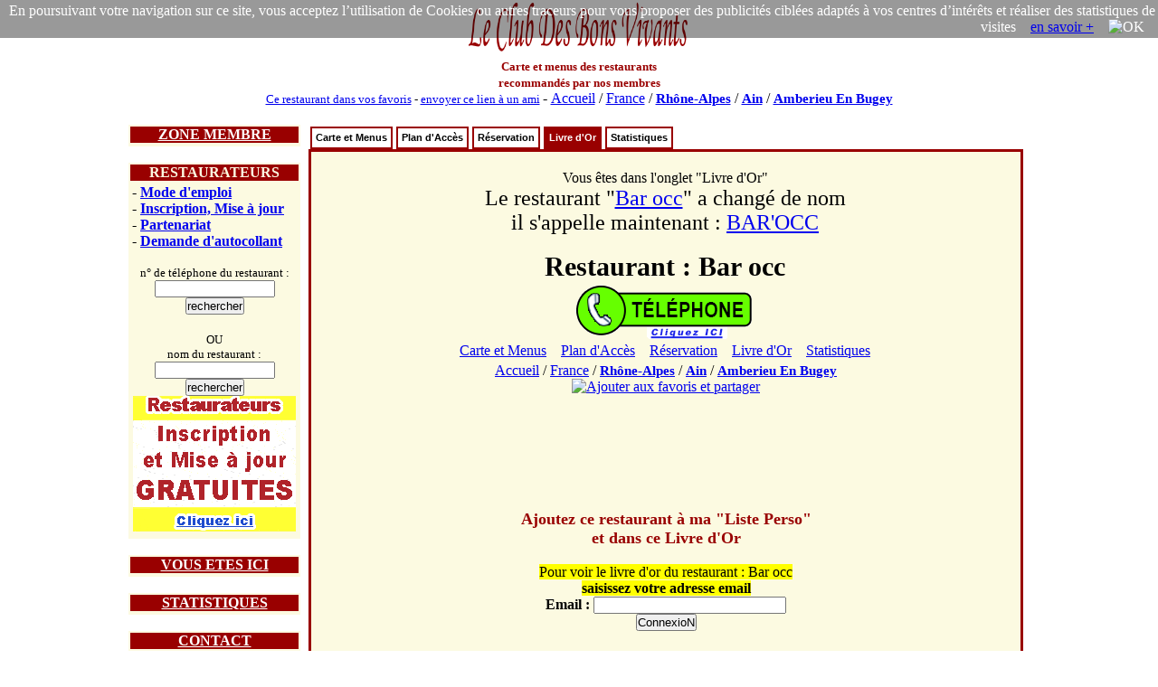

--- FILE ---
content_type: text/html; charset=iso-8859-1
request_url: https://www.leclubdesbonsvivants.com/restaurant/Rhone-Alpes/Ain/Amberieu-En-Bugey/01274402/Bar-occ/livre-d-or.3.html
body_size: 5883
content:
<!--  -->
<!DOCTYPE html>
  <HTML>
  <HEAD>
  <TITLE> Restaurant : Bar occ : Livre d'Or </TITLE>
  <META HTTP-EQUIV="Cache-Control" Content="public">
  <META HTTP-EQUIV="Pragma" Content="no-cache">
  <META HTTP-EQUIV="Cache" Content="public">
  <META HTTP-EQUIV="Expires" Content="Thu, 19 Feb 2026 01:57:01">

  <meta NAME="Date" content="Fri, 19 Dec 2025 01:57:01 GMT">
  <meta NAME="date-creation-yyyymmdd" content="20251219">
  <meta NAME="Last-Modified" content="Fri, 19 Dec 2025 01:57:01 GMT">
  <meta NAME="date-revision-yyyymmdd" content="20251219">

  <META NAME="description" CONTENT="Restaurant : Bar occ : Livre d'Or">
  <meta NAME="abstract" CONTENT="Restaurant : Bar occ : Livre d'Or">
  <META NAME="topic" CONTENT="Restaurant : Bar occ : Livre d'Or">
  <META NAME="category" CONTENT="restaurant">
  <META NAME="rating" CONTENT="restaurant">
  <META NAME="Keywords" CONTENT="restaurant, Bar occ, Livre d'Or">
  <META NAME="author" LANG="fr" CONTENT="Le Club Des Bons Vivants">
  <META NAME="copyright" CONTENT="Le Club Des Bons Vivants">
  <META NAME="language" CONTENT="fr">
  <META NAME="Identifier-URL" CONTENT="www.leclubdesbonsvivants.com">
  <META NAME="Publisher" CONTENT="Le Club Des Bons Vivants">
  <meta NAME="copyright" CONTENT="Le Club Des Bons Vivants">
  <meta NAME="distribution" CONTENT="global">

  <META NAME="Robots" CONTENT="index, follow">
  <META NAME="googlebot" CONTENT="noarchive">
  <META NAME="Revisit-After" CONTENT="10 days">
  <meta name="viewport" content="width=device-width, initial-scale=1.0">
  
<META name="oxado_keywords" contents="restaurant,gastronomie,vin,auberge,Bar occ">
<META HTTP-EQUIV="Content-Type" content="text/html; charset=iso-8859-1">
<META HTTP-EQUIV="Content-Language" content="fr">
<link rel="icon" type="image/x-icon" href="https://www.leclubdesbonsvivants.com/favicon.ico">
<link rel="shortcut icon" type="image/x-icon" href="https://www.leclubdesbonsvivants.com/favicon.ico">


<style type="text/css">

grande {
  font-size:25px;
}
ul#tabnav {
font: bold 11px verdana, arial, sans-serif;
list-style-type: none;
list-style-position:inside;
padding-bottom: 25px;
margin: 0;
padding:0;
color: #900;
}

ul#tabnav li {
float: left;
height: 21px;
background-color: #fff;
margin: 2px 2px 0 2px;
border: 2px solid #900;
}

ul#tabnav li a {
color: #000;
}

ul#tabnav li.active {
border-bottom: 2px solid #900;
background-color: #900;
}

ul#tabnav li.active a {
color: #fff;
}

#tabnav a {
float: left;
display: block;
color: #fff;
text-decoration: none;
padding: 4px;
}

#tabnav a:hover {
border-bottom: 2px solid #900;
background: #900;
color: #fff;
}


</style>

<script type="text/javascript">

/***********************************************
* Bookmark site script- © Dynamic Drive DHTML code library (www.dynamicdrive.com)
* This notice MUST stay intact for legal use
* Visit Dynamic Drive at https://www.dynamicdrive.com/ for full source code
***********************************************/

function bookmarksite(title, url)
{
  if (document.all)
  {
    window.external.AddFavorite(url, title);
  }
  if (window.sidebar)
  {
    window.sidebar.addPanel(title, url, "");
  }
}
</script>


<script type="text/javascript">
function visibilite(thingId)
{
  var targetElement;
  targetElement = document.getElementById(thingId) ;
  if (targetElement.style.display == "none")
  {
    targetElement.style.display = "" ;
  } else {
    targetElement.style.display = "none" ;
  }
}
</script>


<SCRIPT LANGUAGE="JavaScript">
Today = new Date;
Today.setTime(Today.getTime() +  * 1000);
Heure = Today.getHours();
Min = Today.getMinutes();
if (Heure<10) {Heure = "0" + Heure}
if (Min<10) {Min = "0" + Min}
dureetel = Heure + " H " + Min;
</SCRIPT>


    <script type="text/javascript">
      function load(){}
      function GUnload(){}
  </script>
  

      <script type="text/javascript">
      function initHS4(){}
  </script>
  

<script>
function legcook(){
document.getElementById('legcooki');
legcooki.style.display='none';
document.cookie = 'veriflcdbv=1; ; path=/';
}
</script>
<style>
*{margin:0;padding:0;}
</style>

</HEAD>

<body  text="#000000"  onload="load();initHS4()" onunload="GUnload()">

<div style="position:relative;">
<div id="legcooki" style="text-align:right;padding:3px;color:#FFFFFF;position:absolute;top:0;right:0;background: rgba(0, 0, 0, 0.4);">
En poursuivant votre navigation sur ce site, vous acceptez l’utilisation de Cookies ou autres traceurs pour vous proposer des publicités ciblées adaptés à vos centres d’intérêts et réaliser des statistiques de visites &nbsp;&nbsp;&nbsp;<a href="https://www.google.com/policies/technologies/cookies/">en savoir +</a> &nbsp;&nbsp;&nbsp;<img onclick="legcook();" style="cursor:pointer;"  title="OK" alt="OK">&nbsp;&nbsp;&nbsp;
</div>
</div>

  <center>
<table width="1000" border="0" align="center"  cellspacing="0">
<tr>

<td   valign="middle" >
<center>
<a href="https://www.leclubdesbonsvivants.com/restaurant/Le-Club-Des-Bons-Vivants.0.html" target="_self"
title="Le Club Des Bons Vivants : Cartes et Menus des Restaurants en France"  >
<img src="/images/Le-Club-Des-Bons-Vivants.gif"  title="Le Club Des Bons Vivants" alt="Le Club Des Bons Vivants"  border="no" width="250" height="60">
</a><br>
<font size="2" color="#990000">
<b>Carte et menus des restaurants<br>recommandés par nos membres</b>
</font>
</center>
</td>
<td  valign="middle" align="center" >



  
<script type="text/javascript" src="https://www.LeClubDesBonsVivants.com/alternativeskyboard728.01500.js"></script>
</td>
</tr>

<tr>
<td colspan="2">
<center>
<font size="2">
<a href="javascript:bookmarksite(' LeClubDesBonsVivants  Restaurant : Bar occ : Livre d\'Or', 'https://www.leclubdesbonsvivants.com/restaurant/Rhone-Alpes/Ain/Amberieu-En-Bugey/01274402/Bar-occ/livre-d-or.3.html');">Ce restaurant dans vos favoris</a>
-
<a href="mailto:?subject= Restaurant : Bar occ : Livre d'Or&amp;body=clic sur ce lien et tu decouvriras les restaurants de Amberieu En Bugey et plus specialement le  Restaurant : Bar occ : Livre d'Or, situe dans le departement 01 Ain   %0A%0A https://www.leclubdesbonsvivants.com/restaurant/Rhone-Alpes/Ain/Amberieu-En-Bugey/01274402/Bar-occ/livre-d-or.3.html">envoyer ce lien à un ami</a>
</font>
-
<font face="Times New Roman, Times, serif" size="3">
<a href="https://www.leclubdesbonsvivants.com/restaurant/liste-des-departements.0.html" target="_self"
title="Le Club Des Bons Vivants : restaurants Liste des Départements"  >
Accueil</a> /
<a href="https://www.leclubdesbonsvivants.com/restaurant/liste-des-departements.0.html" target="_self"
title="Le Club Des Bons Vivants : restaurants Liste des Départements"  >
France</a> /
<H5 style="font-size:15px; display:inline;"><a href="https://www.leclubdesbonsvivants.com/restaurant/Rhone-Alpes/Rhone-Alpes.0.html" target="_self"
title="Le Club Des Bons Vivants : restaurants Rhone-Alpes"  >
Rh&ocirc;ne-Alpes</a></H5> /
<H4 style="font-size:15px; display:inline;"><a href="https://www.leclubdesbonsvivants.com/restaurant/Rhone-Alpes/Ain/Ain.0.html" target="_self"
title="Le Club Des Bons Vivants : restaurants de l'Ain 01" >
Ain</a></H4> /
<H3 style="font-size:15px; display:inline;"><a href="https://www.leclubdesbonsvivants.com/restaurant/Rhone-Alpes/Ain/Amberieu-En-Bugey/Amberieu-En-Bugey.2.html" target="_self"
title="Amberieu En Bugey"  >
Amberieu&nbsp;En&nbsp;Bugey</a></H3>

</font>

</center>
</td>
</tr>
</table>



<br>

<table width="1000" border="0" align="center" >
<tr>
<td width="200" valign="top">

<table border="0" width="190" align="center" bgcolor="#FCFAE1"  style="border-color:#990000;border-width:1;border-style:solid">
<tr>
<td bgcolor="#990000" >
<center>
<font size="3" color="#FCFAE1" >
<a href="javascript:visibilite('zonemembre');" style=" color: #fff; ">
<b>ZONE MEMBRE</b>
</a>
</font>
</center>
</td>
</tr>
<tr>
<td>
<div id="zonemembre" style="display:none;">
<table cellpadding="4">
<tr>
<td>

  <font size="2">
  L'inscription gratuite permet de<br>
  - Voir les menus<br>
  - Choisir ses restos préférés<br>

  - Recommander un restaurant<br>
  <br>
  <center>
  <font size="2">
  <form method="post" action="https://www.leclubdesbonsvivants.com/membre/france2.html">
  <b>Email&nbsp;:&nbsp;</b><input type="text" name="m" size="15">
  <input type="hidden" name="voir" value="1">
  <br>
  <input type="submit" name="Submit" value="ConnexioN" >
  </form>
  </font>
  </center>
  </font>
</td>
</tr>
</table>
</div>
</td>
</tr>
</table>

<br>

<table border="0" width="190" align="center" bgcolor="#FCFAE1" style="border-color:#990000;border-width:1;border-style:solid">
<tr>
<td bgcolor="#990000" >
<center>
<font size="3" color="#FCFAE1" >
<b>RESTAURATEURS</b>
</font>
</center>
</td>
</tr>
<tr>
<td>
<table cellpadding="4">
<tr>
<td>
<font size="3">
- <b><a href="https://www.leclubdesbonsvivants.com/restaurateur/mode-d-emploi.0.html" target="_self" title="restaurateurs : Mode d'emploi">Mode d'emploi</a></b><br>
- <b><a href="https://www.leclubdesbonsvivants.com/restaurateur/mise-a-jour.1.html" target="_self" title="restaurateurs : Inscription, Mise à jour">Inscription, Mise à jour</a></b><br>
- <b><a href="https://www.leclubdesbonsvivants.com/restaurateur/partenariat.2.html" target="_self" title="restaurateurs : Partenariat">Partenariat</a></b><br>
- <b><a href="https://www.leclubdesbonsvivants.com/restaurateur/demande-d-autocollant.3.html" target="_self" title="restaurateurs : Demande d'autocollant">Demande d'autocollant</a></b><br>
<br>
</font>
<center>
<font size="2">
<form target="_self" method="post" action="https://www.leclubdesbonsvivants.com/restaurateur/recherche.1.html">
n° de téléphone du restaurant :
<input type="hidden" name="recherche" value="ok" >
<input type="text" name="numtelresto" size="15" >
<input type="submit" name="Submit" value="rechercher" > </form>
<br>OU<form target="_self" method="post" action="https://www.leclubdesbonsvivants.com/recherche.html">
nom du restaurant :
<input type="hidden" name="recherche" value="ok" >
<input type="hidden" name="dep" value="01" >
<input type="text" name="nom" size="15" >
<input type="submit" name="Submit" value="rechercher" > </form>
</font>
<a target="_blank" href="https://www.LeClubDesBonsVivants.com/restaurateur/pub180.0.html" ><img src="https://www.LeClubDesBonsVivants.com/images/autopromo180.gif"  border="0" ></a>
</center>
</td>
</tr>
</table>
</td>
</tr>
</table>

<br>

<table border="0" width="190" align="center" bgcolor="#FCFAE1" style="border-color:#990000;border-width:1;border-style:solid">
<tr>
<td bgcolor="#990000" >
<center>
<font size="3" color="#FCFAE1" >
<a href="javascript:visibilite('ici');" style=" color: #fff; ">
<b>VOUS ETES ICI</b>
</a>
</font>
</center>
</td>
</tr>
<tr>
<td>
<div id="ici" style="display:none;">
<table cellpadding="4" width="98%" align="center">
<tr>
<td>
<font size="2">

- <a href="https://www.leclubdesbonsvivants.com/restaurant/Le-Club-Des-Bons-Vivants.0.html" target="_self"
title="Le Club Des Bons Vivants : Cartes et Menus des Restaurants en France"><b>France</b></a>
<br>
  &nbsp;&nbsp;- <a href="https://www.leclubdesbonsvivants.com/restaurant/liste-des-departements.0.html" target="_self"
  title="Le Club Des Bons Vivants : restaurants en France : Liste des Départements">Liste des Départements</a><br>
    &nbsp;&nbsp;- <a href="https://www.leclubdesbonsvivants.com/restaurant/carte-de-france.1.html" target="_self"
  title="Le Club Des Bons Vivants : restaurants en France : Carte de France">Carte de France</a><br>
    &nbsp;&nbsp;- <a href="https://www.leclubdesbonsvivants.com/restaurant/videos.2.html" target="_self"
  title="Le Club Des Bons Vivants : restaurants en France : Vidéos à voir">Vidéos à voir</a><br>
    &nbsp;&nbsp;- <a href="https://www.leclubdesbonsvivants.com/restaurant/statistiques.3.html" target="_self"
  title="Le Club Des Bons Vivants : restaurants en France : Statistiques">Statistiques</a><br>
  - <b><a href="https://www.leclubdesbonsvivants.com/restaurant/Rhone-Alpes/Ain/Ain.0.html" target="_self"
title="Le Club Des Bons Vivants : restaurants de l'Ain 01 : Ain">Ain</a></b><br>
  &nbsp;&nbsp;- <a href="https://www.leclubdesbonsvivants.com/restaurant/Rhone-Alpes/Ain/liste-des-restaurants.0.html" target="_self"
  title="Le Club Des Bons Vivants : restaurants de l'Ain 01 : Liste des Restaurants">Liste des Restaurants</a><br>
    &nbsp;&nbsp;- <a href="https://www.leclubdesbonsvivants.com/restaurant/Rhone-Alpes/Ain/carte-du-departement.1.html" target="_self"
  title="Le Club Des Bons Vivants : restaurants de l'Ain 01 : Carte du Département">Carte du Département</a><br>
    &nbsp;&nbsp;- <a href="https://www.leclubdesbonsvivants.com/restaurant/Rhone-Alpes/Ain/liste-des-villes.2.html" target="_self"
  title="Le Club Des Bons Vivants : restaurants de l'Ain 01 : Liste des Villes">Liste des Villes</a><br>
    &nbsp;&nbsp;- <a href="https://www.leclubdesbonsvivants.com/restaurant/Rhone-Alpes/Ain/nouveaux-menus.3.html" target="_self"
  title="Le Club Des Bons Vivants : restaurants de l'Ain 01 : Nouveaux Menus">Nouveaux Menus</a><br>
    &nbsp;&nbsp;- <a href="https://www.leclubdesbonsvivants.com/restaurant/Rhone-Alpes/Ain/statistiques.4.html" target="_self"
  title="Le Club Des Bons Vivants : restaurants de l'Ain 01 : Statistiques">Statistiques</a><br>
  - <b><a href="https://www.leclubdesbonsvivants.com/restaurant/Rhone-Alpes/Ain/Amberieu-En-Bugey/Amberieu-En-Bugey.0.html" target="_self"
title="Le Club Des Bons Vivants : restaurants à Amberieu En Bugey">Amberieu En Bugey</a></b><br>
  &nbsp;&nbsp;- <a href="https://www.leclubdesbonsvivants.com/restaurant/Rhone-Alpes/Ain/Amberieu-En-Bugey/liste-des-restaurants.0.html" target="_self"
  title="Le Club Des Bons Vivants : restaurants à Amberieu En Bugey : Liste des Restaurants">Liste des Restaurants</a><br>
    &nbsp;&nbsp;- <a href="https://www.leclubdesbonsvivants.com/restaurant/Rhone-Alpes/Ain/Amberieu-En-Bugey/nouveaux-menus.1.html" target="_self"
  title="Le Club Des Bons Vivants : restaurants à Amberieu En Bugey : Nouveaux Menus">Nouveaux Menus</a><br>
    &nbsp;&nbsp;- <a href="https://www.leclubdesbonsvivants.com/restaurant/Rhone-Alpes/Ain/Amberieu-En-Bugey/statistiques.2.html" target="_self"
  title="Le Club Des Bons Vivants : restaurants à Amberieu En Bugey : Statistiques">Statistiques</a><br>
  </td>
</tr>
<tr>
<td bgcolor="#DDDDDD">
<font size="2">
- <b><a href="https://www.leclubdesbonsvivants.com/restaurant/Rhone-Alpes/Ain/Amberieu-En-Bugey/01274402/Bar-occ/Bar-occ.0.html" target="_self"
title="restaurants Bar occ">Restaurant : <br>Bar occ</a></b><br>
  &nbsp;&nbsp;- <a href="https://www.leclubdesbonsvivants.com/restaurant/Rhone-Alpes/Ain/Amberieu-En-Bugey/01274402/Bar-occ/carte-et-menus.0.html" target="_self"
  title="restaurants Bar occ : Carte et Menus">Carte et Menus</a><br>
    &nbsp;&nbsp;- <a href="https://www.leclubdesbonsvivants.com/restaurant/Rhone-Alpes/Ain/Amberieu-En-Bugey/01274402/Bar-occ/plan-d-acces.1.html" target="_self"
  title="restaurants Bar occ : Plan d'Accès">Plan d'Accès</a><br>
    &nbsp;&nbsp;- <a href="https://www.leclubdesbonsvivants.com/restaurant/Rhone-Alpes/Ain/Amberieu-En-Bugey/01274402/Bar-occ/reservation.2.html" target="_self"
  title="restaurants Bar occ : Réservation">Réservation</a><br>
    &nbsp;&nbsp;- <a href="https://www.leclubdesbonsvivants.com/restaurant/Rhone-Alpes/Ain/Amberieu-En-Bugey/01274402/Bar-occ/livre-d-or.3.html" target="_self"
  title="restaurants Bar occ : Livre d'Or">Livre d'Or</a><br>
    &nbsp;&nbsp;- <a href="https://www.leclubdesbonsvivants.com/restaurant/Rhone-Alpes/Ain/Amberieu-En-Bugey/01274402/Bar-occ/statistiques.4.html" target="_self"
  title="restaurants Bar occ : Statistiques">Statistiques</a><br>
  <!-- version imprimable <body onLoad='javascript:window.print()'> -->
</font>
</td>
</tr>
</table>
</div>
</td>
</tr>
</table>

<br>


<table border="0" width="190" align="center" bgcolor="#FCFAE1" style="border-color:#990000;border-width:1;border-style:solid">
<tr>
<td bgcolor="#990000" >
<center>
<font size="3" color="#FCFAE1" >
<a href="javascript:visibilite('statistiques');" style=" color: #fff; ">
<b>STATISTIQUES</b>
</a>
</font>
</center>
</td>
</tr>
<tr>
<td>
<div id="statistiques" style="display:none;">
<table border="0" >
<tr>
<td align="right">
<font size="2">
<b>661 446</b>
</font>
</td>
<td>
<font size="2">
membres
</font>
</td>
</tr>
<!--
<tr>
<td align="right">
<font size="2">
<b>288 912</b>
</font>
</td>
<td>
<font size="2">
membres actifs
</font>
</td>
</tr>
<tr>
-->
<td align="right">
<font size="2">
<b>38 376</b>
</font>
</td>
<td>
<font size="2">
livres d'or<br>
</font>
</td>
</tr>
<tr>
<td align="right">
<font size="2">
<b>18 718</b>
</font>
</td>
<td>
<font size="2">
restaurants<br>
</font>
</td>
</tr>
<!--
<tr>
<td align="right">
<font size="2">
<b>56 916</b>
</font>
</td>
<td>
<font size="2">
pages scannées<br>
</font>
</td>
</tr>
-->
<tr>
<td align="right">
<font size="2">
<b>1 908</b>
</font>
</td>
<td>
<font size="2">
nouveaux menus<br>
</font>
</td>
</tr>
<!--
<tr>
<td align="right">
<font size="2">
<b>5 599</b>
</font>
</td>
<td>
<font size="2">
nouvelles pages
</font>
</td>
</tr>
-->
</table>
</div>
</td>
</tr>
</table>

<br>

<table border="0" width="190" align="center" bgcolor="#FCFAE1" style="border-color:#990000;border-width:1;border-style:solid">
<tr>
<td bgcolor="#990000" >
<center>
<font size="3" color="#FCFAE1" >
<a href="javascript:visibilite('contact');" style=" color: #fff; ">
<b>CONTACT</b>
</a>
</font>
</center>
</td>
</tr>
<tr>
<td>
<div id="contact" style="display:none;">
<table cellpadding="4">
<tr>
<td>
<center>

  <!-- affiche num tel1 -->

  <form method="post" action="https://www.leclubdesbonsvivants.com/reservation.html?rob=1"  rel="noindex, nofollow" target="_blank">
  <INPUT type="submit" name="submit" align="absmiddle" style="display:none" border="no">
</form>
  <form method="post" action="https://www.leclubdesbonsvivants.com/reservation.html"  rel="noindex, nofollow" target="_blank">
  <!-- réservation d'une table -->
  <input type="hidden" name="telresto" value="0474381470">
  <input type="hidden" name="resto" value="Bar-occ">
  <input type="hidden" name="nomresto" value="Bar occ">
  <input type="hidden" name="adresse" value="RUE ROGER VAILLAND 01500 AMBERIEU EN BUGEY">
  <input type="hidden" name="numid" value="">
  <input type="hidden" name="page" value="R">
  <INPUT  type="image" name="submit" src="/images/le-bouton-reservation3flat.gif" align="absmiddle" border="no">
  </form>
  <br><br><br><br>


<font size="3">pour contacter<br>les membres du bureau<br></font><br>
<font size="3"><a href="mailto:permanence%20AROBASE%20LeClubDesBonsVivants.com?body=protection anti-spam : changez dans l'adresse email le terme : AROBASE par @%0A%0Aprecisez vos coordonnes postales et telephoniques : %0A%0A  votre nom : %0A  nom de votre restaurant (si vous etes restaurateur) : %0A  adresse : %0A  telephone fixe : %0A  telephone portable : %0A  objet de la demande : %0A%0Ahttps://www.leclubdesbonsvivants.com/restaurant/Rhone-Alpes/Ain/Amberieu-En-Bugey/01274402/Bar-occ/livre-d-or.3.html%0A%0A">email</a></font>
<br><font size="1">protection anti-spam<br><b>changez " AROBASE " par "@"</b></font>
<br><br>
<font size="2">© Le Club Des Bons Vivants <br>34 bis rue des réserves <br>63160 BILLOM<br></font>
</center>
</td>
</tr>
</table>
</div>
</tr>
</table>

</td>

<td width="800" valign="top">

<table border="0" width="790" align="center" cellspacing="0" >
<tr>
<td  colspan="2">

<ul id="tabnav">
  <li >  <a href="https://www.leclubdesbonsvivants.com/restaurant/Rhone-Alpes/Ain/Amberieu-En-Bugey/01274402/Bar-occ/carte-et-menus.0.html" target="_self"
  title="restaurant Bar occ : Carte et Menus">Carte et Menus</a>
  </li>
    <li >  <a href="https://www.leclubdesbonsvivants.com/restaurant/Rhone-Alpes/Ain/Amberieu-En-Bugey/01274402/Bar-occ/plan-d-acces.1.html" target="_self"
  title="restaurant Bar occ : Plan d'Accès">Plan d'Accès</a>
  </li>
    <li >  <a href="https://www.leclubdesbonsvivants.com/restaurant/Rhone-Alpes/Ain/Amberieu-En-Bugey/01274402/Bar-occ/reservation.2.html" target="_self"
  title="restaurant Bar occ : Réservation">Réservation</a>
  </li>
    <li class="active"><H2 style="font-size:11px; display:inline;">  <a href="https://www.leclubdesbonsvivants.com/restaurant/Rhone-Alpes/Ain/Amberieu-En-Bugey/01274402/Bar-occ/livre-d-or.3.html" target="_self"
  title="restaurant Bar occ : Livre d'Or">Livre d'Or</a>
  </H2></li>
    <li >  <a href="https://www.leclubdesbonsvivants.com/restaurant/Rhone-Alpes/Ain/Amberieu-En-Bugey/01274402/Bar-occ/statistiques.4.html" target="_self"
  title="restaurant Bar occ : Statistiques">Statistiques</a>
  </li>
  </ul>

</td>
</tr>
<tr>
<td bgcolor="#FCFAE1" align="center"  valign="center" style="border-color:#990000;border-width:1;border-style:solid">
<table >
<tr>
<td  align="center" valign="middle">
<br>
Vous êtes dans l'onglet "Livre d'Or"
<br>
  <font size="5">	Le restaurant "<a href="https://www.leclubdesbonsvivants.com/restaurant/Rhone-Alpes/Ain/Amberieu-En-Bugey/01274402/Bar-occ/livre-d-or.3.html" target="_self"
  title="restaurant Bar occ : Livre d'Or">Bar occ</a>"
  a changé de nom<br>il s'appelle maintenant :
  <a href="https://www.leclubdesbonsvivants.com/restaurant/Rhone-Alpes/Ain/Amberieu-En-Bugey/01274402/BAR'OCC/livre-d-or.3.html" target="_self"
  title="restaurant BAR'OCC : Livre d'Or">BAR'OCC</a><br>
  </font>
  <br>
<font size="5">
<b>
<H1 style="font-size:30px; display:inline;">Restaurant : Bar occ</H1></b>
</font><br>
<table>
<tr><td valign="middle">
</td><td valign="middle" >

  <!-- affiche num tel2 -->

  <form method="post" action="https://www.leclubdesbonsvivants.com/reservation.html?rob=1"  rel="noindex, nofollow" target="_blank">
  <INPUT type="submit" name="submit" align="absmiddle" style="display:none" border="no">
</form>
  <form method="post" action="https://www.leclubdesbonsvivants.com/reservation.html"  rel="noindex, nofollow" target="_blank">
  <!-- réservation d'une table -->
  <input type="hidden" name="telresto" value="0474381470">
  <input type="hidden" name="resto" value="Bar-occ">
  <input type="hidden" name="nomresto" value="Bar occ">
  <input type="hidden" name="adresse" value="RUE ROGER VAILLAND 01500 AMBERIEU EN BUGEY">
  <input type="hidden" name="numid" value="">
  <input type="hidden" name="page" value="R">
  <INPUT  type="image" name="submit" src="/images/le-bouton-reservation3flat.gif" align="absmiddle" border="no">
  </form>
  </td></tr>
</table>
<table bgcolor="#FCFAE1" align="center">
<tr><td align="center">

  &nbsp;&nbsp; <a href="https://www.leclubdesbonsvivants.com/restaurant/Rhone-Alpes/Ain/Amberieu-En-Bugey/01274402/Bar-occ/carte-et-menus.0.html" target="_self"
  title="restaurants Bar occ : Carte et Menus">Carte&nbsp;et&nbsp;Menus</a>
    &nbsp;&nbsp; <a href="https://www.leclubdesbonsvivants.com/restaurant/Rhone-Alpes/Ain/Amberieu-En-Bugey/01274402/Bar-occ/plan-d-acces.1.html" target="_self"
  title="restaurants Bar occ : Plan d'Accès">Plan&nbsp;d'Accès</a>
    &nbsp;&nbsp; <a href="https://www.leclubdesbonsvivants.com/restaurant/Rhone-Alpes/Ain/Amberieu-En-Bugey/01274402/Bar-occ/reservation.2.html" target="_self"
  title="restaurants Bar occ : Réservation">Réservation</a>
    &nbsp;&nbsp; <a href="https://www.leclubdesbonsvivants.com/restaurant/Rhone-Alpes/Ain/Amberieu-En-Bugey/01274402/Bar-occ/livre-d-or.3.html" target="_self"
  title="restaurants Bar occ : Livre d'Or">Livre&nbsp;d'Or</a>
    &nbsp;&nbsp; <a href="https://www.leclubdesbonsvivants.com/restaurant/Rhone-Alpes/Ain/Amberieu-En-Bugey/01274402/Bar-occ/statistiques.4.html" target="_self"
  title="restaurants Bar occ : Statistiques">Statistiques</a>
  &nbsp;&nbsp; </td></tr></table>
</td>
<td valign="middle" align="center" >


<script type="text/javascript" src="https://www.LeClubDesBonsVivants.com/alternativeskyboard300.01500.js"></script>


</td>
</tr>
</table>
<center>
<font face="Times New Roman, Times, serif" size="3">
<a href="https://www.leclubdesbonsvivants.com/restaurant/liste-des-departements.0.html" target="_self"
title="Le Club Des Bons Vivants : restaurants Liste des Départements"  >
Accueil</a> /
<a href="https://www.leclubdesbonsvivants.com/restaurant/liste-des-departements.0.html" target="_self"
title="Le Club Des Bons Vivants : restaurants Liste des Départements"  >
France</a> /
<H5 style="font-size:15px; display:inline;"><a href="https://www.leclubdesbonsvivants.com/restaurant/Rhone-Alpes/Rhone-Alpes.0.html" target="_self"
title="Le Club Des Bons Vivants : restaurants Rhone-Alpes"  >
Rh&ocirc;ne-Alpes</a></H5> /
<H4 style="font-size:15px; display:inline;"><a href="https://www.leclubdesbonsvivants.com/restaurant/Rhone-Alpes/Ain/Ain.0.html" target="_self"
title="Le Club Des Bons Vivants : restaurants de l'Ain 01" >
Ain</a></H4> /
<H3 style="font-size:15px; display:inline;"><a href="https://www.leclubdesbonsvivants.com/restaurant/Rhone-Alpes/Ain/Amberieu-En-Bugey/Amberieu-En-Bugey.2.html" target="_self"
title="Amberieu En Bugey"  >
Amberieu&nbsp;En&nbsp;Bugey</a></H3>

<br>


  <!-- AddThis Button BEGIN -->
  <script type="text/javascript">
  var addthis_config = {
    data_track_clickback: true
  }
  </script>
  <a class="addthis_button" href="https://www.addthis.com/bookmark.php?v=250&amp;pub=leclub"><img src="https://s7.addthis.com/static/btn/v2/lg-share-fr.gif" width="125" height="16" alt="Ajouter aux favoris et partager" style="border:0"/></a><script type="text/javascript" src="https://s7.addthis.com/js/250/addthis_widget.js#pub=leclub"></script>
  <!-- AddThis Button END -->

  <!-- google Votre site +1 debut -->
  <!-- Placez cette balise à l endroit où vous souhaitez que le bouton +1 s affiche -->
<div class="g-plusone"></div>
  <!-- google Votre site +1 fin -->
<br>
  <br><script type="text/javascript" src="https://www.LeClubDesBonsVivants.com/alternativeskyboard600.01500.js"></script></font><br>



</center>

</center>
<br>
  <font size="6" color="#990000">
    </font><br>
        <br><font size="4" color="#990000"><b>Ajoutez ce restaurant à ma "Liste Perso"<br>et dans ce Livre d'Or</b></font><br>
      <br>  <span style="background:#FFFF00">
      Pour voir le livre d'or du restaurant : Bar occ<br><b>saisissez votre adresse email</b> </span<br>
       <center>
      <form method="post" action="https://www.leclubdesbonsvivants.com/membre/france2.html">
      <b>Email&nbsp;:&nbsp;</b><input type="text" name="m" size="25">
      <input type="hidden" name="voir" value="1">
      <br>
      <input type="submit" name="Submit" value="ConnexioN" >
      </form>
      </center>
      </font><br><br>


                  <font face="Times New Roman, Times, serif" size="4">
        Ce restaurant  n'a pas envoyé sa carte et ses menus
        </font>
        <br><br>    si vous êtes ce restaurateur, regardez notre <a href="https://www.leclubdesbonsvivants.com/restaurateur/mode-d-emploi.0.html" target="_self" title="restaurateurs : Mode d'emploi">Mode d'emploi</a>
        <br><br>
            voir les restaurants de cette ville : <b><a href="https://www.leclubdesbonsvivants.com/restaurant/Rhone-Alpes/Ain/Amberieu-En-Bugey/Amberieu-En-Bugey.0.html" target="_self"
    title="Le Club Des Bons Vivants : restaurants à Amberieu En Bugey">Amberieu En Bugey</a></b><br>
    <br><br>

    
<center>
<br>   <table bgcolor="#FFCC99"><tr><td> <font size="5">
<a href="https://www.leclubdesbonsvivants.com/restaurateur/mode-d-emploi.0.html" target="_self" title="Restaurateurs : Mettez à jour de vos documents"> Restaurateurs : Mettez à jour vos documents </a></font>
</td></tr></table><br><br><br>
  &nbsp;&nbsp; <a href="https://www.leclubdesbonsvivants.com/restaurant/Rhone-Alpes/Ain/Amberieu-En-Bugey/01274402/Bar-occ/carte-et-menus.0.html" target="_self"
  title="restaurants Bar occ : Carte et Menus">Carte et Menus</a>
    &nbsp;&nbsp; <a href="https://www.leclubdesbonsvivants.com/restaurant/Rhone-Alpes/Ain/Amberieu-En-Bugey/01274402/Bar-occ/plan-d-acces.1.html" target="_self"
  title="restaurants Bar occ : Plan d'Accès">Plan d'Accès</a>
    &nbsp;&nbsp; <a href="https://www.leclubdesbonsvivants.com/restaurant/Rhone-Alpes/Ain/Amberieu-En-Bugey/01274402/Bar-occ/reservation.2.html" target="_self"
  title="restaurants Bar occ : Réservation">Réservation</a>
    &nbsp;&nbsp; <a href="https://www.leclubdesbonsvivants.com/restaurant/Rhone-Alpes/Ain/Amberieu-En-Bugey/01274402/Bar-occ/livre-d-or.3.html" target="_self"
  title="restaurants Bar occ : Livre d'Or">Livre d'Or</a>
    &nbsp;&nbsp; <a href="https://www.leclubdesbonsvivants.com/restaurant/Rhone-Alpes/Ain/Amberieu-En-Bugey/01274402/Bar-occ/statistiques.4.html" target="_self"
  title="restaurants Bar occ : Statistiques">Statistiques</a>
  <br>
<font size="5">
<b>
<H1 style="font-size:30px; display:inline;">Restaurant : Bar occ</H1></b>
</font><br>
<br>
  <!-- affiche num tel8 -->

  <form method="post" action="https://www.leclubdesbonsvivants.com/reservation.html?rob=1"  rel="noindex, nofollow" target="_blank">
  <INPUT type="submit" name="submit" align="absmiddle" style="display:none" border="no">
</form>
  <form method="post" action="https://www.leclubdesbonsvivants.com/reservation.html"  rel="noindex, nofollow" target="_blank">
  <!-- réservation d'une table -->
  <input type="hidden" name="telresto" value="0474381470">
  <input type="hidden" name="resto" value="Bar-occ">
  <input type="hidden" name="nomresto" value="Bar occ">
  <input type="hidden" name="adresse" value="RUE ROGER VAILLAND 01500 AMBERIEU EN BUGEY">
  <input type="hidden" name="numid" value="">
  <input type="hidden" name="page" value="R">
  <INPUT  type="image" name="submit" src="/images/le-bouton-reservation3flat.gif" align="absmiddle" border="no">
  </form>  <br><br>

  </center>
</td>
</tr>
<tr>
<td >

<ul id="tabnav">
  <li >
  <a href="https://www.leclubdesbonsvivants.com/restaurant/Rhone-Alpes/Ain/Amberieu-En-Bugey/01274402/Bar-occ/carte-et-menus.0.html" target="_self"
  title="restaurant Bar occ : Carte et Menus">Carte et Menus</a>
  </li>
    <li >
  <a href="https://www.leclubdesbonsvivants.com/restaurant/Rhone-Alpes/Ain/Amberieu-En-Bugey/01274402/Bar-occ/plan-d-acces.1.html" target="_self"
  title="restaurant Bar occ : Plan d'Accès">Plan d'Accès</a>
  </li>
    <li >
  <a href="https://www.leclubdesbonsvivants.com/restaurant/Rhone-Alpes/Ain/Amberieu-En-Bugey/01274402/Bar-occ/reservation.2.html" target="_self"
  title="restaurant Bar occ : Réservation">Réservation</a>
  </li>
    <li class="active">
  <a href="https://www.leclubdesbonsvivants.com/restaurant/Rhone-Alpes/Ain/Amberieu-En-Bugey/01274402/Bar-occ/livre-d-or.3.html" target="_self"
  title="restaurant Bar occ : Livre d'Or">Livre d'Or</a>
  </li>
    <li >
  <a href="https://www.leclubdesbonsvivants.com/restaurant/Rhone-Alpes/Ain/Amberieu-En-Bugey/01274402/Bar-occ/statistiques.4.html" target="_self"
  title="restaurant Bar occ : Statistiques">Statistiques</a>
  </li>
  </ul>

</td>
</tr>
</table>
</td>
</tr>
</table>
<br>
<table width="1000" border="0" align="center" bgcolor="#FCFAE1"  cellspacing="0" style="border-color:#990000;border-width:1;border-style:solid">
<tr>

<td width="400" rowspan="2" valign="middle" >
<a href="https://www.leclubdesbonsvivants.com/restaurant/Le-Club-Des-Bons-Vivants.0.html" target="_self"
title="Le Club Des Bons Vivants : Cartes et Menus des Restaurants en France"  >
<img src="/images/Le-Club-Des-Bons-Vivants.gif"  title="Le Club Des Bons Vivants" alt="Le Club Des Bons Vivants"  border="no" width="400" height="60">
</a>
</td>

<td>
<center>
<font size="2">
<a href="javascript:bookmarksite(' LeClubDesBonsVivants  Restaurant : Bar occ : Livre d\'Or', 'https://www.leclubdesbonsvivants.com/restaurant/Rhone-Alpes/Ain/Amberieu-En-Bugey/01274402/Bar-occ/livre-d-or.3.html');">Cette ville dans vos favoris</a>
</font>
</center>
</td>

<td>
<center>
<font size="2">
<a href="mailto:?subject= Restaurant : Bar occ : Livre d'Or&amp;body=clic sur ce lien et tu decouvriras les restaurants de Amberieu En Bugey et plus specialement le  Restaurant : Bar occ : Livre d'Or, situe dans le departement 01 Ain   %0A%0A https://www.leclubdesbonsvivants.com/restaurant/Rhone-Alpes/Ain/Amberieu-En-Bugey/01274402/Bar-occ/livre-d-or.3.html">envoyer ce lien à un ami</a>
</font>
</center>
</td>


</tr>
<tr>
<td colspan="2">
<center>
<font face="Times New Roman, Times, serif" size="3">
<a href="https://www.leclubdesbonsvivants.com/restaurant/liste-des-departements.0.html" target="_self"
title="Le Club Des Bons Vivants : restaurants Liste des Départements"  >
Accueil</a> /
<a href="https://www.leclubdesbonsvivants.com/restaurant/liste-des-departements.0.html" target="_self"
title="Le Club Des Bons Vivants : restaurants Liste des Départements"  >
France</a> /
<a href="https://www.leclubdesbonsvivants.com/restaurant/Rhone-Alpes/Rhone-Alpes.0.html" target="_self"
title="Le Club Des Bons Vivants : restaurants Rhone-Alpes"  >
Rh&ocirc;ne-Alpes</a> /
<a href="https://www.leclubdesbonsvivants.com/restaurant/Rhone-Alpes/Ain/Ain.0.html" target="_self"
title="Le Club Des Bons Vivants : restaurants de l'Ain 01" >
Ain</a> /
<a href="https://www.leclubdesbonsvivants.com/restaurant/Rhone-Alpes/Ain/Amberieu-En-Bugey/Amberieu-En-Bugey.2.html" target="_self"
title="Amberieu En Bugey"  >
Amberieu&nbsp;En&nbsp;Bugey</a>

</font>
<br>
<font size="2" color="#990000">
Carte et menus des restaurants recommandés par nos membres
</font>
</center>
</td>
</tr>
</table>
<br><a href="https://www.leclubdesbonsvivants.com/recherche/01/recherche.html" target="_self" title="recherche des restaurants de l'Ain">recherche des restaurants de l'Ain</a><br><br>


<!-- www.leclubdesbonsvivants.com -->
<!-- STATS GOOGLE -->
<script type="text/javascript">
var _gaq = _gaq || [];
_gaq.push(['_setAccount', 'UA-2351319-1']);
_gaq.push(['_setDomainName', 'leclubdesbonsvivants.com']);
_gaq.push(['_setAllowLinker', true]);
_gaq.push(['_trackPageview']);

(function() {
  var ga = document.createElement('script'); ga.type = 'text/javascript'; ga.async = true;
  ga.src = ('https:' == document.location.protocol ? 'https://ssl' : 'https://www') + '.google-analytics.com/ga.js';
  var s = document.getElementsByTagName('script')[0]; s.parentNode.insertBefore(ga, s);
})();
</script>
<script type="text/javascript">
var pageTracker = _gat._getTracker("UA-2351319-1");
pageTracker._initData();
  pageTracker._trackPageview('/restaurant/Rhone-Alpes/Ain/Amberieu-En-Bugey/1274402/Bar-occ');
  </script>
  <!-- FIN STATS GOOGLE -->
  <font size="1"><a href=""></A></font>
<br><br>
<br><br>
  <br><br>* = numéro d'appel valide jusqu'à <b><SCRIPT LANGUAGE="JavaScript"> document.write(dureetel); </SCRIPT></b><br> au delà veuillez recharger la page</center>
  <br><br>* = les numéros en 0899 : 3 € l'appel <br><br>vous pouvez aussi joindre ce restaurant au 04&nbsp;74&nbsp;38&nbsp;14&nbsp;70  
<!-- google Votre site +1 bas debut -->
<!-- Placez cette ballise après la dernière balise Bouton +1. -->
<script type="text/javascript">
  window.___gcfg = {lang: 'fr'};

  (function() {
    var po = document.createElement('script'); po.type = 'text/javascript'; po.async = true;
    po.src = 'https://apis.google.com/js/platform.js';
    var s = document.getElementsByTagName('script')[0]; s.parentNode.insertBefore(po, s);
  })();
</script>
<!-- google Votre site +1 bas fin -->




</BODY>
</HTML>



--- FILE ---
content_type: text/html; charset=utf-8
request_url: https://accounts.google.com/o/oauth2/postmessageRelay?parent=https%3A%2F%2Fwww.leclubdesbonsvivants.com&jsh=m%3B%2F_%2Fscs%2Fabc-static%2F_%2Fjs%2Fk%3Dgapi.lb.en.2kN9-TZiXrM.O%2Fd%3D1%2Frs%3DAHpOoo_B4hu0FeWRuWHfxnZ3V0WubwN7Qw%2Fm%3D__features__
body_size: 159
content:
<!DOCTYPE html><html><head><title></title><meta http-equiv="content-type" content="text/html; charset=utf-8"><meta http-equiv="X-UA-Compatible" content="IE=edge"><meta name="viewport" content="width=device-width, initial-scale=1, minimum-scale=1, maximum-scale=1, user-scalable=0"><script src='https://ssl.gstatic.com/accounts/o/2580342461-postmessagerelay.js' nonce="ctqLW6EuEx4e-NypLMpotQ"></script></head><body><script type="text/javascript" src="https://apis.google.com/js/rpc:shindig_random.js?onload=init" nonce="ctqLW6EuEx4e-NypLMpotQ"></script></body></html>